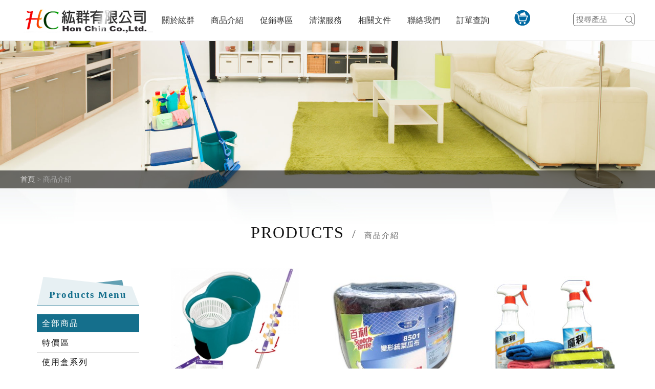

--- FILE ---
content_type: text/html
request_url: http://www.8985-0922.com/products/index.php?page=1&group=&keyword=
body_size: 4891
content:
<!DOCTYPE html>
<html lang="zh_tw">
<head>
<!-- Google tag (gtag.js) -->
<script async src="https://www.googletagmanager.com/gtag/js?id=G-SY5476DZRV"></script>
<script>
  window.dataLayer = window.dataLayer || [];
  function gtag(){dataLayer.push(arguments);}
  gtag('js', new Date());

  gtag('config', 'G-SY5476DZRV');
</script><!--[if lt IE 9]><script src="../js/html5.js"></script><![endif]-->
<meta charset="UTF-8" />
<meta http-equiv="content-language" content="zh-TW" />
<meta http-equiv="X-UA-Compatible" content="IE=edge" />

<title>紘群有限公司-清潔用品批發,台北清潔用品批發,台北清潔用品</title>
<meta name="keywords" content="清潔用品,清潔用品批發,清潔用品經銷商,台北清潔用品,新北市清潔用品,不鏽鋼用品,不鏽鋼用品批發,不鏽鋼用品經銷商,不鏽鋼清潔保養蠟,台北不鏽鋼用品,新北市不鏽鋼用品,衛生紙,擦手紙,擦拭布,垃圾桶,餐墊紙,濕紙巾,大捲衛生紙,抽取式衛生紙,紙杯,紙杯墊,馬桶座墊紙,廚房紙巾,盒裝面紙,無塵紙抹布,紙咖啡杯,咖啡紙杯,免洗餐盒,餐巾紙,筷套,塑膠袋,垃圾袋,地墊,廚房清潔劑,浴廁清潔劑,清潔手推車,自動手指消毒機,大捲衛生紙袈,擦手紙使用盒,洗手乳使用盒,馬桶座墊使用盒,衛生紙使用盒,不鏽鋼垃圾桶,塑鋼手推車,打卡鐘,不鏽鋼資源回收桶,自動烘手機,手推工作車,不鏽鋼傘架,不鏽鋼告示牌,欄柱,伸縮帶欄柱,不鏽鋼置物架,自動手指消毒器,單抽式衛生紙使用盒,摺疊擦手紙使用盒,大捲筒衛生紙使用盒,自動烘手機,不鏽鋼紙巾桶,不鏽鋼搖擺垃圾桶,不鏽鋼腳踏垃圾桶,拖把擰乾桶,填充式洗手乳使用盒,不鏽鋼亮光保養劑,芳香除臭劑,測油脂老化試紙,煎板專用清潔劑,玻璃亮光劑,傢俱保養蠟,餐盤回收環保箱,小抽使用盒,不鏽鋼傘套架,不鏽鋼煙灰缸垃圾桶,不鏽鋼分類垃圾桶,方型煙灰缸垃圾桶,不鏽鋼煙灰桶,茶包,貼牌,一點絕凝膠,文具用品" />
<meta name="description" content="紘群有限公司位於新北市三重區,服務項目包含辦公室定期清潔及經銷各大知名品牌衛生紙、擦手紙等等清潔用品、五金用品、免洗餐具,批發與零售。桃園、台北、新北、基隆皆可配送,歡迎洽詢！清潔用品,清潔用品批發,清潔用品經銷商,台北清潔用品,新北市清潔用品,不鏽鋼用品,不鏽鋼用品批發,不鏽鋼用品經銷商,不鏽鋼清潔保養蠟,台北不鏽鋼用品,新北市不鏽鋼用品,衛生紙,擦手紙,擦拭布,垃圾桶,餐墊紙,濕紙巾,大捲衛生紙,抽取式衛生紙,紙杯,紙杯墊,馬桶座墊紙,廚房紙巾,盒裝面紙,無塵紙抹布,紙咖啡杯,咖啡紙杯,免洗餐盒,餐巾紙,筷套,塑膠袋,垃圾袋,地墊,廚房清潔劑,浴廁清潔劑,清潔手推車,自動手指消毒機,大捲衛生紙袈,擦手紙使用盒,洗手乳使用盒,馬桶座墊使用盒,衛生紙使用盒,不鏽鋼垃圾桶,塑鋼手推車,打卡鐘,不鏽鋼資源回收桶,自動烘手機,手推工作車,不鏽鋼傘架,不鏽鋼告示牌,欄柱,伸縮帶欄柱,不鏽鋼置物架,自動手指消毒器,單抽式衛生紙使用盒,摺疊擦手紙使用盒,大捲筒衛生紙使用盒,自動烘手機,不鏽鋼紙巾桶,不鏽鋼搖擺垃圾桶,不鏽鋼腳踏垃圾桶,拖把擰乾桶,填充式洗手乳使用盒,不鏽鋼亮光保養劑,芳香除臭劑,測油脂老化試紙,煎板專用清潔劑,玻璃亮光劑,傢俱保養蠟,餐盤回收環保箱,小抽使用盒,不鏽鋼傘套架,不鏽鋼煙灰缸垃圾桶,不鏽鋼分類垃圾桶,方型煙灰缸垃圾桶,不鏽鋼煙灰桶,茶包,貼牌,一點絕凝膠,文具用品" />
<meta name="author" content="網頁設計 = 揚京快客雲端多媒體行銷" /> 

<link rel="shortcut icon" href="../favicon.ico">
<meta name="viewport" content="width=device-width, initial-scale=1.0"><!-- Meta For iPad, iPhone device -->
<meta property="og:type" content="website" />
<meta property="og:site_name" content="" />
<meta property="og:url" content="網址" />

<link rel="stylesheet" href="../css/normalize.css" />
<script src="../js/jquery-1.11.3.min.js"></script>
<script src="../js/jquery.easing.1.3.js"></script>
<!--------<script src="../js/modernizr.js" type="text/javascript"></script>
------------------------------->
<link rel="stylesheet" href="../css/menu.css" type="text/css" />
<link rel="stylesheet" href="../css/style.css" type="text/css" />
<style>

</style>
</head>

<body ontouchstart="">
<div class="container">
<div class="menu">
    <div class="center">
        <div class="menu-trigger">
            <span></span>
            <span></span>
            <span></span>
        </div><!--menu-trigger--> 
        <a href="http://www.8985-0922.com/index.php" class="logo"></a>
        <nav class="nav">
        <form action="http://www.8985-0922.com/products/index.php" method="get">
            <div class="search_box"><input type="text" class="search" name="keyword" placeholder="搜尋產品" value="">
            <input type="submit" class="search_icon"  style="background:url(http://www.8985-0922.com/images/search.png) center center no-repeat;" value="">
            </div>
        </form>
            <ul class="clearfix">
                <li><a href="http://www.8985-0922.com/about/index.php">關於紘群</a></li>
                <li><a href="http://www.8985-0922.com/products/index.php">商品介紹</a></li>
                <li><a href="http://www.8985-0922.com/products/index.php?group=salse">促銷專區</a></li>
                <li><a href="http://www.8985-0922.com/service/index.php">清潔服務</a></li>
                <li><a href="http://www.8985-0922.com/file/index.php">相關文件</a></li>
                <li><a href="http://www.8985-0922.com/contact/index.php">聯絡我們</a></li>
                <li><a href="http://www.8985-0922.com/check/index.php">訂單查詢</a></li>
                <li><a href="http://www.8985-0922.com/products/cart.php"><img src="http://www.8985-0922.com/images/cart.png"></a><!--<a href="#"><img src="http://www.8985-0922.com/images/line.png">--></a>
            </ul>
        </nav>
    </div><!--center-->
</div><!--menu-->
	<div class="page_main">
    	<img src="../images/page_main.jpg" width="100%" />
	</div><!--page_main-->
    <div class="path">
    	<span class="center">
        	<a href="index.php">首頁</a> > 商品介紹
        </span>
	</div><!--path-->
    
    
    <div class="wrapper">
    	<div class="center">
            <div class="main_content">
                <h1 class="page_title">PRODUCTS <span class="side">/</span><span class="tc">商品介紹</span></h1>
            </div><!--main_content-->
        
            <div class="products_page clearfix">
            
				<aside class="aside_l">
    <h3 class="aside_title">Products Menu</h3>
    <h3 class="aside_title_m">
        <div class="hamburger" id="hamburger-3">
            <span class="line"></span>
            <span class="line"></span>
            <span class="line"></span>
        </div>
        商品分類
    </h3>
    <ul class="products_menu">
        <li class='active'><a href="index.php">全部商品</a></li>
        <li ><a href="index.php?group=salse">特價區</a></li>
                	<li ><a href="index.php?group=2">使用盒系列</a></li>
                	<li ><a href="index.php?group=3">衛生紙品</a></li>
                	<li ><a href="index.php?group=18">擦手紙</a></li>
                	<li ><a href="index.php?group=16">3M™產品</a></li>
                	<li ><a href="index.php?group=17">酒精消毒系列</a></li>
                	<li ><a href="index.php?group=4">清潔芳香</a></li>
                	<li ><a href="index.php?group=5">飲品系列</a></li>
                	<li ><a href="index.php?group=6">免洗餐具</a></li>
                	<li ><a href="index.php?group=7">文具用品</a></li>
                	<li ><a href="index.php?group=8">五金用品</a></li>
                	<li ><a href="index.php?group=9">殺蟲劑類</a></li>
                	<li ><a href="index.php?group=10">不鏽鋼產品</a></li>
                	<li ><a href="index.php?group=11">指示牌</a></li>
                	<li ><a href="index.php?group=12">垃圾袋、塑膠袋</a></li>
                	<li ><a href="index.php?group=13">地墊</a></li>
                	<li ><a href="index.php?group=14">---------------------</a></li>
                	<li ><a href="index.php?group=24">WYPALL*一次性擦拭系列</a></li>
                	<li ><a href="index.php?group=25">WYPALL*重複擦拭系列</a></li>
                	<li ><a href="index.php?group=26">特殊擦拭系列</a></li>
            </ul>
</aside>                
                <div class="aside_r">
                	<ul class="products_list clearfix">
                                        	<li>
							<div class="product_album">
                            	<a href="product_in.php?id=141">
                            		<div class="img_box">
                                		<img src="../upload/product/141/A148228380928.jpg" width="250" alt="新型手動式旋轉拖把組" />
                                	</div><!--img_box-->
								</a>
                                <h4 class="item_name">新型手動式旋轉拖把組</h4>
                                <h5 class="item_price">NT$<span>990</span></h5>                                <a href="product_in.php?id=141" class="item_btn">more</a>
                                <a href="pro_edit.php?tpl==QGZh9lbvl2czV2c662&car_id=141&page=1&ck=1&price=990&" class="item_btn add_cart">放入購物車</a>
                            </div><!--product_album-->    
                        </li>
                                            	<li>
							<div class="product_album">
                            	<a href="product_in.php?id=350">
                            		<div class="img_box">
                                		<img src="../upload/product/350/A155375098731.jpg" width="250" alt="3M™百利 不銹鋼專用菜瓜布" />
                                	</div><!--img_box-->
								</a>
                                <h4 class="item_name">3M™百利 不銹鋼專用菜瓜布</h4>
                                <h5 class="item_price">NT$<span>550</span></h5>                                <a href="product_in.php?id=350" class="item_btn">more</a>
                                <a href="pro_edit.php?tpl==QGZh9lbvl2czV2c228&car_id=350&page=1&ck=1&price=550&" class="item_btn add_cart">放入購物車</a>
                            </div><!--product_album-->    
                        </li>
                                            	<li>
							<div class="product_album">
                            	<a href="product_in.php?id=138">
                            		<div class="img_box">
                                		<img src="../upload/product/138/A148228376005.jpg" width="250" alt="3M去漬劑+魔布+不銹鋼海綿菜瓜" />
                                	</div><!--img_box-->
								</a>
                                <h4 class="item_name">3M去漬劑+魔布+不銹鋼海綿菜瓜</h4>
                                <h5 class="item_price">NT$<span>500</span></h5>                                <a href="product_in.php?id=138" class="item_btn">more</a>
                                <a href="pro_edit.php?tpl==QGZh9lbvl2czV2c381&car_id=138&page=1&ck=1&price=500&" class="item_btn add_cart">放入購物車</a>
                            </div><!--product_album-->    
                        </li>
                                            	<li>
							<div class="product_album">
                            	<a href="product_in.php?id=343">
                            		<div class="img_box">
                                		<img src="../upload/product/343/A152584508705.jpg" width="250" alt="WYPALL*X50大捲強化擦拭布" />
                                	</div><!--img_box-->
								</a>
                                <h4 class="item_name">WYPALL*X50大捲強化擦拭布</h4>
                                <h5 class="item_price">NT$<span>1250</span></h5>                                <a href="product_in.php?id=343" class="item_btn">more</a>
                                <a href="pro_edit.php?tpl==QGZh9lbvl2czV2c158&car_id=343&page=1&ck=1&price=1250&" class="item_btn add_cart">放入購物車</a>
                            </div><!--product_album-->    
                        </li>
                                            	<li>
							<div class="product_album">
                            	<a href="product_in.php?id=353">
                            		<div class="img_box">
                                		<img src="../upload/product/353/A159237349898.jpg" width="250" alt="LIVI優活®抽取衛生紙" />
                                	</div><!--img_box-->
								</a>
                                <h4 class="item_name">LIVI優活®抽取衛生紙</h4>
                                <h5 class="item_price">NT$<span>780</span></h5>                                <a href="product_in.php?id=353" class="item_btn">more</a>
                                <a href="pro_edit.php?tpl==QGZh9lbvl2czV2c990&car_id=353&page=1&ck=1&price=780&" class="item_btn add_cart">放入購物車</a>
                            </div><!--product_album-->    
                        </li>
                                            	<li>
							<div class="product_album">
                            	<a href="product_in.php?id=333">
                            		<div class="img_box">
                                		<img src="../upload/product/333/A152584228071.jpg" width="250" alt="WYPALL*L10超長全功能擦拭紙" />
                                	</div><!--img_box-->
								</a>
                                <h4 class="item_name">WYPALL*L10超長全功能擦拭紙</h4>
                                <h5 class="item_price">NT$<span>2200</span></h5>                                <a href="product_in.php?id=333" class="item_btn">more</a>
                                <a href="pro_edit.php?tpl==QGZh9lbvl2czV2c971&car_id=333&page=1&ck=1&price=2200&" class="item_btn add_cart">放入購物車</a>
                            </div><!--product_album-->    
                        </li>
                                            	<li>
							<div class="product_album">
                            	<a href="product_in.php?id=349">
                            		<div class="img_box">
                                		<img src="../upload/product/349/A153835901855.jpg" width="250" alt="好神拖 L740升級版商用拖把組" />
                                	</div><!--img_box-->
								</a>
                                <h4 class="item_name">好神拖 L740升級版商用拖把組</h4>
                                <h5 class="item_price">NT$<span>1980</span></h5>                                <a href="product_in.php?id=349" class="item_btn">more</a>
                                <a href="pro_edit.php?tpl==QGZh9lbvl2czV2c307&car_id=349&page=1&ck=1&price=1980&" class="item_btn add_cart">放入購物車</a>
                            </div><!--product_album-->    
                        </li>
                                            	<li>
							<div class="product_album">
                            	<a href="product_in.php?id=48">
                            		<div class="img_box">
                                		<img src="../upload/product/48/A148222274815.jpg" width="250" alt="公版紙包雙生筷" />
                                	</div><!--img_box-->
								</a>
                                <h4 class="item_name">公版紙包雙生筷</h4>
                                <h5 class="item_price">NT$<span>1300</span></h5>                                <a href="product_in.php?id=48" class="item_btn">more</a>
                                <a href="pro_edit.php?tpl==QGZh9lbvl2czV2c139&car_id=48&page=1&ck=1&price=1300&" class="item_btn add_cart">放入購物車</a>
                            </div><!--product_album-->    
                        </li>
                                            	<li>
							<div class="product_album">
                            	<a href="product_in.php?id=244">
                            		<div class="img_box">
                                		<img src="../upload/product/244/A148239682918.jpg" width="250" alt="摺疊式擦手紙使用盒" />
                                	</div><!--img_box-->
								</a>
                                <h4 class="item_name">摺疊式擦手紙使用盒</h4>
                                <h5 class="item_price">NT$<span>400</span></h5>                                <a href="product_in.php?id=244" class="item_btn">more</a>
                                <a href="pro_edit.php?tpl==QGZh9lbvl2czV2c305&car_id=244&page=1&ck=1&price=400&" class="item_btn add_cart">放入購物車</a>
                            </div><!--product_album-->    
                        </li>
                                            </ul>
                    <ul class="num clearfix">
                       <li class='active'><a href='/products/index.php?page=1&group=&keyword=' >1 </a></li><li><a href='/products/index.php?page=2&group=&keyword='  >2</a></li><li><a href='/products/index.php?page=3&group=&keyword='  >3</a></li><li><a href='/products/index.php?page=4&group=&keyword='  >4</a></li><li><a href='/products/index.php?page=5&group=&keyword='  >5</a></li><li><a href='/products/index.php?page=6&group=&keyword='  >6</a></li><li><a href='/products/index.php?page=7&group=&keyword='  >7</a></li><li><a href='/products/index.php?page=8&group=&keyword='  >8</a></li><li><a href='/products/index.php?page=9&group=&keyword='  >9</a></li><li><a href='/products/index.php?page=10&group=&keyword='  >10</a></li>					</ul>
                </div><!--aside_r-->
            </div><!--products_page-->
            

        </div><!--center-->
    </div><!--wrapper-->



<a href="#" class="to_top">TOP</a>
<div class="footer">
	<ul>
        <li>&nbsp;</li>
        <li>統編 : 16391735│紘群有限公司</li>
    	<li>TEL : 02-89850922</li>
        <li>E-mail:<a href="/cdn-cgi/l/email-protection" class="__cf_email__" data-cfemail="513969666260113c2265677f39383f34257f3f3425">[email&#160;protected]</a></li>
		<li>地址 : 新北市三重區中正北路193巷35弄39號</li>
    </ul>
    <p>© Hon Chin Co.,Ltd. All Rights Reserved.  Designed by<a href="http://www.ykqk.com.tw/" target="_blank"> YKQK</a></p>
    <div class="keywords"><a href="www.8985-0922.com">清潔用品</a>,<a href="www.8985-0922.com">清潔用品批發</a>,<a href="www.8985-0922.com">清潔用品經銷商</a>,<a href="www.8985-0922.com">台北清潔用品</a>,<a href="www.8985-0922.com">新北市清潔用品</a>,<a href="www.8985-0922.com">不鏽鋼用品</a>,<a href="www.8985-0922.com">不鏽鋼用品批發</a>,<a href="www.8985-0922.com">不鏽鋼用品經銷商</a>,<a href="www.8985-0922.com">不鏽鋼清潔保養蠟</a>,<a href="www.8985-0922.com">台北不鏽鋼用品</a>,<a href="www.8985-0922.com">新北市不鏽鋼用品</a>,<a href="www.8985-0922.com">衛生紙</a>,<a href="www.8985-0922.com">擦手紙</a>,<a href="www.8985-0922.com">擦拭布</a>,<a href="www.8985-0922.com">垃圾桶</a>,<a href="www.8985-0922.com">餐墊紙</a>,<a href="www.8985-0922.com">濕紙巾</a>,<a href="www.8985-0922.com">大捲衛生紙</a>,<a href="www.8985-0922.com">抽取式衛生紙</a>,<a href="www.8985-0922.com">紙杯</a>,<a href="www.8985-0922.com">紙杯墊</a>,<a href="www.8985-0922.com">馬桶座墊紙</a>,<a href="www.8985-0922.com">廚房紙巾</a>,<a href="www.8985-0922.com">盒裝面紙</a>,<a href="www.8985-0922.com">無塵紙抹布</a>,<a href="www.8985-0922.com">紙咖啡杯</a>,<a href="www.8985-0922.com">咖啡紙杯</a>,<a href="www.8985-0922.com">免洗餐盒</a>,<a href="www.8985-0922.com">餐巾紙</a>,<a href="www.8985-0922.com">筷套</a>,<a href="www.8985-0922.com">塑膠袋</a>,<a href="www.8985-0922.com">垃圾袋</a>,<a href="www.8985-0922.com">地墊</a>,<a href="www.8985-0922.com">廚房清潔劑</a>,<a href="www.8985-0922.com">浴廁清潔劑</a>,<a href="www.8985-0922.com">清潔手推車</a>,<a href="www.8985-0922.com">自動手指消毒機</a>,<a href="www.8985-0922.com">大捲衛生紙袈</a>,<a href="www.8985-0922.com">擦手紙使用盒</a>,<a href="www.8985-0922.com">洗手乳使用盒</a>,<a href="www.8985-0922.com">馬桶座墊使用盒</a>,<a href="www.8985-0922.com">衛生紙使用盒</a>,<a href="www.8985-0922.com">不鏽鋼垃圾桶</a>,<a href="www.8985-0922.com">塑鋼手推車</a>,<a href="www.8985-0922.com">打卡鐘</a>,<a href="www.8985-0922.com">不鏽鋼資源回收桶</a>,<a href="www.8985-0922.com">自動烘手機</a>,<a href="www.8985-0922.com">手推工作車</a>,<a href="www.8985-0922.com">不鏽鋼傘架</a>,<a href="www.8985-0922.com">不鏽鋼告示牌</a>,<a href="www.8985-0922.com">欄柱</a>,<a href="www.8985-0922.com">伸縮帶欄柱</a>,<a href="www.8985-0922.com">不鏽鋼置物架</a>,<a href="www.8985-0922.com">自動手指消毒器</a>,<a href="www.8985-0922.com">單抽式衛生紙使用盒</a>,<a href="www.8985-0922.com">摺疊擦手紙使用盒</a>,<a href="www.8985-0922.com">大捲筒衛生紙使用盒</a>,<a href="www.8985-0922.com">自動烘手機</a>,<a href="www.8985-0922.com">不鏽鋼紙巾桶</a>,<a href="www.8985-0922.com">不鏽鋼搖擺垃圾桶</a>,<a href="www.8985-0922.com">不鏽鋼腳踏垃圾桶</a>,<a href="www.8985-0922.com">拖把擰乾桶</a>,<a href="www.8985-0922.com">填充式洗手乳使用盒</a>,<a href="www.8985-0922.com">不鏽鋼亮光保養劑</a>,<a href="www.8985-0922.com">芳香除臭劑</a>,<a href="www.8985-0922.com">測油脂老化試紙</a>,<a href="www.8985-0922.com">煎板專用清潔劑</a>,<a href="www.8985-0922.com">玻璃亮光劑</a>,<a href="www.8985-0922.com">傢俱保養蠟</a>,<a href="www.8985-0922.com">餐盤回收環保箱</a>,<a href="www.8985-0922.com">小抽使用盒</a>,<a href="www.8985-0922.com">不鏽鋼傘套架</a>,<a href="www.8985-0922.com">不鏽鋼煙灰缸垃圾桶</a>,<a href="www.8985-0922.com">不鏽鋼分類垃圾桶</a>,<a href="www.8985-0922.com">方型煙灰缸垃圾桶</a>,<a href="www.8985-0922.com">不鏽鋼煙灰桶</a>,<a href="www.8985-0922.com">茶包</a>,<a href="www.8985-0922.com">貼牌</a>,<a href="www.8985-0922.com">一點絕凝膠</a>,<a href="www.8985-0922.com">文具用品</a></div><!--keywords-->
</div><!--footer-->

</div><!--container-->

<script data-cfasync="false" src="/cdn-cgi/scripts/5c5dd728/cloudflare-static/email-decode.min.js"></script><script src="../js/main.js" type="text/javascript" ></script>
<script defer src="https://static.cloudflareinsights.com/beacon.min.js/vcd15cbe7772f49c399c6a5babf22c1241717689176015" integrity="sha512-ZpsOmlRQV6y907TI0dKBHq9Md29nnaEIPlkf84rnaERnq6zvWvPUqr2ft8M1aS28oN72PdrCzSjY4U6VaAw1EQ==" data-cf-beacon='{"version":"2024.11.0","token":"f67268d7b53948cd9c8021fe54edb40a","r":1,"server_timing":{"name":{"cfCacheStatus":true,"cfEdge":true,"cfExtPri":true,"cfL4":true,"cfOrigin":true,"cfSpeedBrain":true},"location_startswith":null}}' crossorigin="anonymous"></script>
</body>
</html>

--- FILE ---
content_type: text/css
request_url: http://www.8985-0922.com/css/menu.css
body_size: 1184
content:
@charset "utf-8";

.menu{width:100%;height:80px;border-bottom:#eee solid 1px;}
.menu-trigger{display:none;}
.menu .logo{float:left;display:block;width:260px;height:50px;margin:15px 0;background:url(../images/logo.jpg) center center no-repeat;}
.menu .nav {display:block; vertical-align:top;}
.menu .nav ul{display:block;}
.menu .nav ul li{display:block;float:left;padding:20px 0px;width:8%;position:relative;text-align:center;height:80px;}
.menu .nav ul li:before{}
.menu .nav ul li:hover{border-bottom: 3px solid #0069A2;transition: ease-out .25s;}
.menu .nav ul li:hover:before{position:absolute;content:"";display:block;left:0;bottom:1px;width:100%;height:2px;background:#0094e3;}
.menu .nav ul li:last-child:hover{border-bottom: 0px solid #fff;}
.menu .nav ul li:last-child:hover:before{background:#fff;}
.menu .nav ul li a{display:block;line-height:40px;font-size:16px;color:#333;}
.menu .nav ul li:last-child a{display:inline-block;width:49%;}
.menu .nav .search_box{float:right;margin:25px 0;font-size:15px;}
.menu .nav .search_box input.search{width:120px;height:26px;padding:5px;border-radius:5px;border:1px solid #666;}
.menu .nav .search_box .search_icon{margin-left:-20px;display:inline-block;vertical-align: middle;float: right;margin-top: -25px;border:none;width: 20px;height: 25px;}

.footer{background:url(../images/footer_bg.jpg);width:100%;clear:both;text-align:center;font-size:15px;background-size: cover;}
.footer ul{display:block;padding:20px;}
.footer ul li:first-child{height:80px;background:url(../images/logo_pic.png) center center no-repeat;}
.footer a{color:#fff;} .footer a:hover{text-decoration:underline;}
.footer p{background:#156F8C;color:#fff;font-size:13px;line-height:45px;}
.keywords{width:100%;display:block;height:5px;overflow:hidden;color:#072457;text-indent: 100%;white-space: nowrap;-webkit-text-size-adjust:none;background:#156F8C;}
.to_top {
    width: 50px;
    height: 50px;
    line-height: 50px;
    text-align: center;
    color: #262626;
    font-weight: bolder;
    text-decoration: none;
    position: fixed;
    bottom: 75px;
    right: 40px;
    display: none;
    background: #eaf2f4;
    z-index: 100;
    border-radius: 100%;
}

@media screen and (max-width:1120px) {
.menu{height:auto;background:#fff;}
.menu .logo{width:257px;float:none;text-align:center;padding:15px 0;height:40px;background-size:contain;margin:15px auto;}
.menu .nav ul li{width:12%;padding:10px 0;height:60px;}
.menu .nav .search_box{float:none;position:absolute;top:20px;right:2%;margin:0;}

@media screen and (max-width:768px) {
.menu .nav{display:none;}
.menu-trigger {display:block;float:right;position:relative;margin: 12px 20px;cursor:pointer;height:24px;width:36px;z-index:9999;}
.menu-trigger span {display:block;background:#0069a2;height:3px; width:34px;position:absolute;transition:all 0.5s ease;}
.menu-trigger span:nth-child(1){top:2px;}
.menu-trigger span:nth-child(2){top:12px;}
.menu-trigger span:nth-child(3){top:22px;}
.transparent {opacity:0;}
.rotate-top{transform:rotatez(45deg);-webkit-transform-origin:0%;left:2px;}
.rotate-bottom{transform:rotatez(-45deg);-webkit-transform-origin: 15%;}

.menu .nav ul li{width:100%;}
.menu .nav .search_box{position:relative;width: 200px;margin:30px auto;right: 0%;}
.menu .nav .search_box input.search{width:200px;}
.menu .nav .search_box .search_icon{position:absolute;margin-left:0;right:5px;}

.footer{font-size:13px;}
.footer ul{padding:10px;}
}
}

--- FILE ---
content_type: text/css
request_url: http://www.8985-0922.com/css/style.css
body_size: 5802
content:
@charset "utf-8";

*{list-style:none;font-family:"微軟正黑體";line-height:28px;box-sizing:border-box;}
a {
  -webkit-transition: ease .3s;
  -moz-transition: ease .3s;
  -ms-transition: ease .3s;
  -o-transition: ease .3s;
  transition: ease .3s;
}
.center{width:1200px;margin:0 auto;}
.red_mark{color:#B20000;}
.big_text{font-size:20px;}
.left{float:left;}
.right{float:right;}
.float_img{margin:0 20px;}
.float_img img{width:100%;}
.css-table .tr.mobile_only{display:none;}

/*************************************/
/*               共同                 */
/*************************************/
.page_main{line-height:0;}
.path{color:#aaa;font-size:14px;background:rgba(17,17,17,0.6);position:relative;margin-top:-35px;}
.path a{color:#DDD;}
span.center{width:1200px;display:block;line-height:35px;height:35px;}
.wrapper{background:url(../images/main_bg.jpg) top center no-repeat;width:100%;background-size: cover;padding:4.5em 0;letter-spacing:2px;}
.page_title{font-size:32px;color:#111;font-weight:normal;text-align:center;margin:0;}
.page_title .side{font-size:25px;color:#666;padding:20px 5px 0 5px;}
.page_title .tc{font-size:15px;color:#666;padding:20px 10px 0 10px;}
.img_box{width:100%;}
.img_box img{width:100%;}

/*************************************/
/*                首頁                */
/*************************************/
.main_services{position:relative;width:1200px;margin:0 auto;}
.service_single.cleaning:after{position:absolute;content:"";display:block;top:0;width:1px;border-right:1px dotted #ccc;height:230px;margin-top: 30px;}
.service_single{width:50%;height:295px;display:block;float:left;font-size:27px;font-weight:bold;color:#333;position:relative;z-index:9;}
.service_single.products{background:url(../images/main_service1.jpg) top center no-repeat;background-size:cover;}
.service_single.cleaning{background:url(../images/main_service2.jpg) top center no-repeat;background-size:cover;}
.link_box{padding:25px;
background: -moz-linear-gradient(top,  rgba(255,255,255,1) 0%, rgba(255,255,255,0) 100%); /* FF3.6-15 */
background: -webkit-linear-gradient(top,  rgba(255,255,255,1) 0%,rgba(255,255,255,0) 100%); /* Chrome10-25,Safari5.1-6 */
background: linear-gradient(to bottom,  rgba(255,255,255,1) 0%,rgba(255,255,255,0) 100%); /* W3C, IE10+, FF16+, Chrome26+, Opera12+, Safari7+ */
filter: progid:DXImageTransform.Microsoft.gradient( startColorstr='#ffffff', endColorstr='#1affffff',GradientType=0 ); /* IE6-9 */
}
.go_link{width:82px;height:82px;border-radius:100%;color:#fff;line-height:82px;display:inline-block;background: #0073B7;text-align:center;}
.text_link{color:#333;line-height:82px;padding:0 20px;}
.aside_l{width:22%;float:left;}
.aside_r{width:78%;float:left;}

/*************************************/
/*               側選單               */
/*************************************/
h3.aside_title_m{display:none;}
h3.aside_title{color:#156F8C;font-size:19px;width:200px;height:59px;background:url(../images/menu_title_bg.png) center bottom no-repeat;border-bottom:1px solid #156F8C;padding-top: 23px;text-align: center;margin:15px auto;}
ul.products_menu{display:block;width:200px;margin:0 auto;}
ul.products_menu li{border-bottom:1px solid #DDD;}
ul.products_menu li a{line-height:35px;display:block;width:100%;color:#111;background:#fff;padding-left:10px;border-bottom:1px solid #fff;border-top:1px solid #fff;}
ul.products_menu li.active a, ul.products_menu li:hover a{background:#156F8C;color:#fff;}

/*************************************/
/*               about               */
/*************************************/
.maxbox{max-width:213px;}
.about_area_bg{background:url(../images/bg_common.png) top center no-repeat;padding:50px 0 0;margin:50px auto 0;}
.about_company{margin:50px auto ;max-width:800px;width:100%;}
.about_company p{font-size:16px;color:#111;padding:20px;}
.double_line{text-align:center;background:url(../images/under_double_line.jpg) left bottom repeat-x;font-size:30px;width:200px;margin:auto;padding:10px 0;}
.cooperater{margin:auto;max-width:900px;width:100%;padding-top:50px;}
.operater_link1,.operater_link2,.operater_link3{width:30%;float:left;display:block;background-size:contain;height:125px;margin:30px 1.5%;background-position:center top;background-repeat:no-repeat;}
.operater_link1{background-image:url(../images/operater1.jpg);}
.operater_link2{background-image:url(../images/operater2.jpg);}
.operater_link3{background-image:url(../images/operater3.jpg);}

/*************************************/
/*        cleaning service           */
/*************************************/
.sercvice{margin:50px auto;width:100%;max-width:1000px;}
.cleaning_items{margin:30px auto;display:block;}
.cleaning_items li{width:33%;display:block;float:left;text-align:center;margin:5px 0;}
.cleaning_items li div{max-width:320px;width:100%;margin:auto;position:relative;line-height:0;}
.cleaning_items li h6{width:100%;text-align:center;background:rgba(0,0,0,0.6);color:#fff;font-size:26px;font-weight:normal;position:absolute;bottom:0;padding:5px;}
.edit_service{width:100%;max-width:650px;padding:50px 0;margin:50px auto 0;}
.edit_service div{width:400px;margin:auto;text-align:left;background:url(../images/bg_common.png) center top no-repeat;background-size:contain;padding:20px 0;}
.edit_service div ul li{padding:15px 8px;font-size:18px;}

/*************************************/
/*              products             */
/*************************************/
.products_page{margin:50px auto;width:100%;}
.products_list{width:100%;display:block;}
.products_list li{display:block;width:33.3%;float:left;margin-bottom: 30px;}
.product_album{width:250px;margin:0 auto;text-align:center;}
.product_album .img_box{height:250px;overflow:hidden;}
.item_name{font-size:18px;color:#111;font-weight:normal;overflow:hidden;height:80px;}
.item_price{font-size:15px;color:#D83300;font-weight:bold;}
.item_price span{font-size:25px;padding-left:5px;vertical-align:sub;}
.item_btn{background:#eee;border:1px solid #ccc;font-size:16px;font-weight:bold;color:#666;margin-top:7px;margin-bottom:7px;display:inline-block;width:110px;}
.item_btn.add_cart{background:#FF0000;color:#fff;margin-left:15px;}
.item_btn:hover{opacity:0.8;}

.product_area{margin:50px 0;width:100%;}
.product_slider{width:100%;}
.half50{width:50%;float:left;}
.fotorama{max-width:400px;margin: auto;}
.product_description li{margin:15px 5px;padding:5px;}
.product_name_title{width:25%;font-size:15px;display:inline-block;color:#111;}
.product_description li span{display:inline-block;width:74%;vertical-align:top;}
.product_description li:first-child{font-size:22px;color:#D80000;border-width:1px 0;border-style:solid;border-color:#EEE;padding:10px 5px;}
.product_description li:nth-child(2){font-size:20px;}
.product_description li:nth-child(3){color:#D80000;}
.product_description li:last-child{margin:30px 0;}
.product_description li h1{display:inline;vertical-align: sub;}
.product_description .btn{width:125px;background:#fff;color:#0069A2;border:1px solid #0069A2;border-radius:20px;height:35px;line-height:33px;display:inline-block;text-align:center;}
.product_description .btn.add_cart{background:#0069A2 url(../images/icon_cart.png) 10px center no-repeat;color:#fff;padding-left:40px;width:165px;margin-right:30px;}
.product_description .btn:hover{opacity:0.8;}
.product_edit{width:100%;max-width:700px;margin:50px auto;}
.product_edit h6{font-size:15px;font-weight:normal;color:#111;margin:30px 0;}
.product_edit img{max-width:700px;width:100%;}

/*************************************/
/*                 文件               */
/*************************************/
.files_page{margin:50px 0;width:100%;}
.files_area li{width:33.3%;display:block;float:left;margin:0 0 80px 0;}
.tile {display: block;max-width:300px;max-height:420px;width:94%;height:auto;margin:0 auto;text-align: center;opacity: .99;overflow: hidden;position: relative;box-shadow: 0 0 20px 0 rgba(0, 0, 0, 0.05);border:1px solid #aaa;
}
.tile:before {
  content: '';
  background: url(../images/file_open.png) center 20% no-repeat, -webkit-linear-gradient(top, transparent 0%, rgba(0, 0, 0, 0.7) 100%);
  background: url(../images/file_open.png) center 20% no-repeat, linear-gradient(to bottom, transparent 0%, rgba(0, 0, 0, 0.7) 100%) ;
  width: 100%;
  height: 90%;
  opacity: 0;
  position: absolute;
  top: 100%;
  left: 0;
  z-index: 2;
  -webkit-transition-property: top, opacity;
  transition-property: top, opacity;
  -webkit-transition-duration: 0.3s;
          transition-duration: 0.3s;
}
.tile img {display: block;width: 100%;backface-visibility: hidden;-webkit-backface-visibility: hidden;}
.tile .details {font-size: 26px;font-weight:bold;padding: 20px;color: #fff;position: absolute;bottom: 0;left: 0;z-index: 3;width:100%;height:50%;}
.tile .details span {
  display: block;
  opacity: 0;
  position: relative;
  top: 100px;
  -webkit-transition-property: top, opacity;
  transition-property: top, opacity;
  -webkit-transition-duration: 0.3s;
          transition-duration: 0.3s;
  -webkit-transition-delay: 0s;
          transition-delay: 0s;
}
.tile:focus:before,
.tile:focus span,
.tile:hover:before,
.tile:hover span {
  opacity: 1;
}
.tile:focus:before, .tile:hover:before {top: 10%;}
.tile:focus span, .tile:hover span {top: 0;}
.tile:focus .title, .tile:hover .title {
  -webkit-transition-delay: 0.15s;
          transition-delay: 0.15s;
}
.tile:focus .info, .tile:hover .info {
  -webkit-transition-delay: 0.25s;
          transition-delay: 0.25s;
}

/*************************************/
/*              聯絡我們              */
/*************************************/
.contact_page{margin:50px 0;width:100%;}
.contact_lists{width:27.3%;float:left;display:block;margin:0 2%;position:relative;}
.account_list{width:29.3%;float:left;display:block;margin:0 2%;}
.contact{width:35.3%;float:left;display:block;}

.contact_lists li{padding-left:30px;margin:15px 0;font-size:18px;}
.contact_lists li:first-child{font-size:20px;background:url(../images/icon_contact.png) left center no-repeat;margin:20px 0;}
.contact_lists li:nth-child(2){background:url(../images/icon_contact3.png) left center no-repeat;}
.contact_lists li:nth-child(3){background:url(../images/icon_contact4.png) left center no-repeat;}
.contact_lists li:nth-child(4){background:url(../images/icon_contact5.png) left center no-repeat;}
.account_list li, .contact li{margin:0px 0;font-size:16px;}
.account_list li:first-child{font-size:20px;background:url(../images/icon_contact2.png) left center no-repeat;padding-left:30px;margin:20px 0;}
.contact li:first-child{margin:20px 0;}
.contact_lists:after{display:block;content:'';position:absolute;top:15%;bottom:15%;height:70%;width:1px;background:#A4DFFF;right:10%;}

.contact_form{width:95%;margin:50px auto;max-width:700px;}
.contact_form h4{font-size:22px;font-weight:bold;background-image:url(../images/title_bg.png), url(../images/menu_bg.png);background-repeat:no-repeat,repeat-x;background-position:5px center,left bottom;width:120px;text-align:center;margin:40px 0;line-height:50px;}
.contact_form p{font-size:15px;color:#545454;}
.contact_form_table{display:block;margin:30px 0;}
.contact_form_table li{display:block;width:48%;float:left;margin: 1%;}
.contact_form_table li:last-child{width:100%;}
input[type="text"]{border:#DDD 1px solid;display:block;width:100%;height:40px;padding:5px;}
textarea{border:#DDD 1px solid;display:block;width:100%;height:150px;}
.necessary{display:inline-block;margin-left:20px;background:url(../images/icon_necessary.png) center center no-repeat;width:16px;height:16px;}
.btn_blue{background:#0069A2;width:140px;height:50px;line-height:50px;text-align:center;color:#fff;margin:17px 0 18px 35px;font-size:16px;border:0;}
a.btn_blue{display:inline-block;}

.contact_map{width:100%;margin:50px auto;}
.map1{width:45%;background:#E8F0F4;margin:2.5%;max-width:530px;float:right;padding:5px;}
.map1 img{width:100%; vertical-align:middle;}

/*************************************/
/*               購物車               */
/*************************************/
.cart_page{margin:50px 0;width:100%;}
.delet{width:20px;height:20px;display:block;background:url(../images/icon_delet.png) center center no-repeat;margin:auto;}
.step{width:100%;margin:30px auto 55px;max-width:920px;}
.step li{width:24%;margin:0.5%;float:left;font-size:25px;color:#111;text-align:center;padding:12px 0;background:#fff;border-width:5px 0;border-color:#bbb;border-style:solid;font-weight:bold;}
.step li span{font-size:18px;display:block;}
.step li.now{background:#F7F7F7;border-color:#0069A2;color:#FF0000;}
.list_num{margin:50px auto 0;max-width:1000px;width: 94%;}
.list_num h6{font-size:16px;color:#111;}

.cart_form_img{width:90px;height:90px;margin:0 auto;}

.css-table{display: table; margin:50px auto;max-width:1000px;width: 94%;} 
.css-table .thead{display:table-header-group;  background:#0069A2;} 
.css-table .tbody{display:table-row-group; } 
.css-table .tr{display:table-row; } 
.css-table .th{display:table-cell;border:1px solid #ccc; vertical-align:middle;text-align:center;   line-height:50px;color:#fff;} 
.css-table .td{display:table-cell;border:1px solid #ccc; vertical-align:middle;text-align:center;} 

.css-table .td a{color:#111;}
.css-table .td a:hover{text-decoration:underline;}
.widthT1{width:10%;}
.widthT2{width:15%;}
.widthT3{width:20%;}
.widthT4{width:25%;}

.total_price{width:94%;margin:50px auto;max-width:1000px;}
.total_price li{border-bottom:2px solid #ccc;}
.total_price li h2{border-bottom:3px solid #fff;border-top:3px solid #fff;background:#F7F7F7;color:#111;font-weight:normal;text-align:right;font-size:16px;}
.total_price li h2 .price{background:#fff;color:#FF0000;font-size:20px;text-align:right;display:inline-block;width:30%;padding:5px;}
.total_price li h2 .shipment{color:#0000FF;font-size:15px;float:left;}
.cart_btn{width:94%;margin:50px auto 70px;max-width:1000px;text-align:right;}

h1.title{height:45px;line-height:45px;background:#777;font-size:20px;font-weight:normal;color:#fff;padding-left:1em}
.notice{max-width:620px;width:94%;margin:60px auto;font-size:16px;}
.notice li{margin:10px;}

.order_dt{width:94%;margin:auto;max-width:1060px;}
.order_table{width:46%;margin:2%;float:left;}
.order_table.full{width:98%;margin:0 1%;}
.order_table.border{position:relative;}
.order_table.border:after{position:absolute;content:'';top:0;bottom:0;width:1px;display:block;border-right:1px dotted #ccc;pointer-events: none;margin-left:104%;}
.order_table li{display:block;margin: 2%;position:relative;}
span.captcha{width:46%;display:inline-block;position:absolute;right:0;margin-top:-35px;}
span.captcha a{padding-left:1.4em;color:#444;font-size: 14px;}
span.captcha a:hover{text-decoration:underline;}
input[type="text"].captcha{width:46%;}
input[type="radio"]{width:20px;display: inline-block;height:25px;padding: 5px;border-radius: 3px;border: 1px #ccc solid;vertical-align: middle;}
.order_table li label{margin-right:40px;height:40px;vertical-align: top;}
.break{display:block;}
.order_table li h3{color:#0067A0;font-size:18px;font-weight:bold;background:#F7F7F7;padding:5px 20px 5px 20px;}
.order_table li .order_table_title{width:30%;display:inline-block;padding-left:25px;vertical-align:top;}
.order_table li t{width:68%;display:inline-block;}

.contact_note li, .account_note li{margin:10px 0;}
.account_note{font-size:18px;width:38%;max-width:360px;padding:3%;display:inline-block;}
.contact_note{font-size:18px;width:60%;max-width:650px;padding:3%;display:inline-block; vertical-align:top;}
.contact_note li:first-child{color:#FF0000;}
.contact_note li:nth-child(2),.contact_note li:nth-child(3){background:url(../images/icon_contact3.png) left center no-repeat;padding-left:30px;}

/*************************************/
/*               訂單查詢              */
/*************************************/
.check_page{margin:50px 0;width:100%;padding:30px;}
.check_page h2{background:url(../images/menu_title_bg.png) 10px center no-repeat;color:#136D8C;font-size:16px;height:55px;line-height:60px;width:540px;margin:auto;background-size:contain;padding-left: 18px;}
.to_check_box{border:2px solid #98C0CC;border-radius:5px;width:540px;margin:auto;padding:20px;}
.to_check_box li{margin:20px;}
.input_title{width:28%;text-align:right;display: inline-block;margin:0 1%;}
.input_cell{width:70%;text-align:left;display: inline-block;}
.cart_btn.middle{text-align:center;}

/*************************************/
/*     頁碼    select  checkbox       */
/*************************************/
.num{margin:40px auto 0;display:block;text-align:center;}
.num li{width:28px;height:28px;border:1px #ddd solid; border-radius:100%;background:#fff;text-align:center;margin:0 5px;display:inline-block;}
.num li a{line-height:26px;color:#333326;display:block;}
.num li.active,.num li:hover{background:#ccc;font-weight:bold;} 

select.style2 {
    -webkit-appearance: button;
    background-color: #EDEDED;
    background-image: url(../images/icon_select.png);
    background-position: 90% center;
    background-repeat: no-repeat;
    border: none;
    color: #666;
    font-size: inherit;
    margin: 10px 0;
    overflow: hidden;
    padding: 0 20px 0 10px;
    text-overflow: ellipsis;
    white-space: nowrap;
    letter-spacing: 1px;
}

.label--checkbox {
  position: relative;
  line-height: 135%;
  cursor: pointer;
}
.checkbox {
  position: relative;
  top: -0.375rem;
  margin: 0 1rem 0 0;
  cursor: pointer;
}
.checkbox:before {
  -webkit-transition: all 0.3s ease-in-out;
  -moz-transition: all 0.3s ease-in-out;
  transition: all 0.3s ease-in-out;
  content: "";
  position: absolute;
  left: 0;
  z-index: 1;
  width: 1rem;
  height: 1rem;
  border: 2px solid #a5a0a0;
}
.checkbox:checked:before {
  -webkit-transform: rotate(-45deg);
  -moz-transform: rotate(-45deg);
  -ms-transform: rotate(-45deg);
  -o-transform: rotate(-45deg);
  transform: rotate(-45deg);
  height: .5rem;
  border-color: #0069a2;
  border-top-style: none;
  border-right-style: none;
}
.checkbox:after {
  content: "";
  position: absolute;
  top: -0.125rem;
  left: 0;
  width: 1.1rem;
  height: 1.1rem;
  background: #fff;
  cursor: pointer;
}


@media screen and (max-width:1199px) {
.center{width:96%;margin:0 auto;}
span.center{width:96%;}
/**************/
.main_services{width:100%;}
.cleaning_items li{width:30%;margin:10px 1.5%;}
.cleaning_items li h6{font-size:20px;}

@media screen and (max-width:1120px) {
.products_list li{width:50%;}
.half50{width:95%;margin:auto;}
.product_description{max-width: 400px;margin: 30px auto;}
.files_area li{width:50%;}

.account_list li, .contact li{letter-spacing:0;}
.contact_lists li{font-size:16px;}
.account_list li, .contact li{font-size:15px;}
.contact_lists:after{display:none;}

.account_note,.contact_note{font-size:16px;}
@media screen and (max-width:840px) {
.path{margin-top:0;}
.path a{line-height:13px;}
span.center{height:auto;line-height:13px;padding:5px;}	
	
.mobile100{width:100%;margin:0;text-align:center;}
.main_services:after{display:none;}
.service_single{width:100%;height:180px;}
.service_single.products{background-size:contain;}
.service_single.cleaning{background-size:contain;}
.link_box{background:none;text-align:center;padding:45px 0;}
.text_link{padding:15px 20px;background-color: rgba(255,255,255,0.6);}
.go_link{display:none;}

.about_area_bg{background-size: contain;}
.maxbox{width:30%;}
.maxbox img{width:100%;}
.operater_link1,.operater_link2,.operater_link3{width:100%;margin:0;}

.cleaning_items li{width:47%;margin:10px 1.5%;}

.aside_l{float:none;position:relative;left:-2%;margin-left:0;}
.aside_r{width:100%;float:none;}

.contact_lists{width:46%;margin:0 2%;}
.account_list{width:46%;margin:0 2%;}
.contact{width:100%;text-align:center;float:none;}
.account_list li, .contact li{letter-spacing:1px;}
.contact_form_table li{width:100%;}

.map1{width:95%;float: none;margin: 2.5% auto;}


.step li{font-size:18px;}
.step li span{font-size:14px;}



.css-table .thead{display:none;} 
.css-table .tbody{display:table;width: 100%;} 
.css-table .tr{display:inline-block; width:70%; margin: 10px 0; border-bottom:1px solid #ccc} 
.css-table .tr.mobile_only{width:28%;background:#eef5f9;display:inline-block;} 
/*.css-table .th{display:table-cell;border:1px solid #ccc; vertical-align:middle;text-align:center;   line-height:50px;color:#fff;} */
.css-table .td{display:inline-block;border:1px solid #ccc;border-bottom:none; vertical-align:middle;text-align:center;height:50px;line-height:46px;} 
.css-table .tr .td.imgbox{height:92px;line-height:88px;}
.widthT1, .widthT2, .widthT3 ,.widthT4{width:100%;}
.css-table select.style2{line-height: 28px;width: 25%;}
.delet {margin:12px auto;}

.total_price li h2 .price{width:65%;}
.cart_btn{text-align:center;}
.btn_blue{height:45px;line-height:45px;width:110px;margin:17px 0 18px 10px;}

.notice{font-size:14px;}
.notice strong{font-size:16px;}

.account_note,.contact_note{width:94%;padding-left:6%;}

.order_table{width:98%;margin:1%;}
.order_table{border-top:#F7F7F7 1px solid;}
.order_table.border{border:none;}
.order_table.border:after{display:none;}
.order_table li{margin:2% 0;}
.order_table li h3{padding:5px 10px 5px 10px;}
.order_table li .order_table_title{width:32%;padding-left:10px;}
.order_table li t{width:66%;}

.check_page h2{width:94%;margin:auto;}
.to_check_box{width:94%;margin:auto;}
/*********************/
/*        側選單      */
/*********************/
.aside_l.open{margin-left:0;left:-2%;z-index: 99;}
.products_page{position:relative;}
h3.aside_title{display:none;}
h3.aside_title_m{display:block;background:url(../images/menu_title_bg2.png) center bottom no-repeat;width:40px;position:absolute;top:0;left:0;border-radius: 0 15px 20px 0;padding: 10px 6px;z-index:9999;border-left:#E7F0F3 1px solid;}
ul.products_menu{position:absolute;left:0;margin-left:-200px;border-width:2px 1px 1px 1px;border-style:solid;border-color:#E7F0F3 #156F8C #156F8C #156F8C;}
.aside_l.open h3.aside_title_m{margin-left:200px;}
.aside_l.open ul.products_menu{margin-left:0; }
.hamburger{height:26px;}
.hamburger .line{
  width: 25px;
  height:3px;
  background-color: #62A0B3;
  display: block;
  margin: 4px auto;
  -webkit-transition: all 0.3s ease-in-out;
  -o-transition: all 0.3s ease-in-out;
  transition: all 0.3s ease-in-out;
}
.hamburger:hover{
  cursor: pointer;
}
#hamburger-3.is-active .line:nth-child(1),
#hamburger-3.is-active .line:nth-child(3){
  width: 19px;
}
#hamburger-3.is-active .line:nth-child(1){
  -webkit-transform: translateX(-4px) rotate(-45deg);
  -ms-transform: translateX(-4px) rotate(-45deg);
  -o-transform: translateX(-4px) rotate(-45deg);
  transform: translateX(-4px) rotate(-45deg);
}
#hamburger-3.is-active .line:nth-child(3){
  -webkit-transform: translateX(-4px) rotate(45deg);
  -ms-transform: translateX(-4px) rotate(45deg);
  -o-transform: translateX(-4px) rotate(45deg);
  transform: translateX(-4px) rotate(45deg);
}

/* 
========================
      BUTTON ONE
========================
*/
.btn-one {
	color: #000;
	-webkit-transition: all 0.3s;
	transition: all 0.3s;
	position: relative;
}
.btn-one span {
	-webkit-transition: all 0.3s;
	transition: all 0.3s;
}
.btn-one::before {
	content: '';
	position: absolute;
	bottom: 0;
	left: 0;
	width: 100%;
	height: 100%;
	z-index: 1;
	opacity: 0;
	-webkit-transition: all 0.3s;
	transition: all 0.3s;
	border-top-width: 2px;
	border-bottom-width: 2px;
	border-top-style: solid;
	border-bottom-style: solid;
	border-top-color: rgba(0,0,0,1);
	border-bottom-color: rgba(0,0,0,1);
	background-color: rgba(25,25,25,0.1);
	-webkit-transform: scale(0.1, 1);
	        transform: scale(0.1, 1);
}
.btn-one:hover span {
	letter-spacing: 2px;
}
.btn-one:hover::before {
	opacity: 1;	
	-webkit-transform: scale(1, 1);	
	        transform: scale(1, 1);	
}
.btn-one::after {
	content: '';
	position: absolute;
	bottom: 0;
	left: 0;
	width: 100%;
	height: 100%;
	z-index: 1;
	-webkit-transition: all 0.3s;
	transition: all 0.3s;
	/*background-color: rgba(255,255,255,0.6);*/
}
.btn-one:hover::after {
	opacity: 0;	
	-webkit-transform: scale(0.1, 1);	
	        transform: scale(0.1, 1);
}

@media screen and (max-width:560px) {
.page_title{font-size:28px; letter-spacing: 0;}
.page_title .side{font-size:15px;}
.page_title .tc {font-size: 12px;}
	
.cleaning_items li{width:97%;margin:10px 1.5%;}
.edit_service div{width:100%;}
.edit_service div ul li{font-size: 1em;}

.products_list li{width:96%;margin:0 auto 30px auto;}
.product_description .btn.add_cart{margin-right:10px;}

.files_area li{width:100%;}

.contact_lists{width:250px;margin:0 auto 50px;float:none;}
.account_list{width:250px;margin:0 auto 50px;float:none;}
.contact li:first-child{margin:0;height:0;}

.input_title{width:98%;text-align:left;margin:0 1%;}
.input_cell{width:98%;text-align:left;margin:0 1%;}
}
}
}
}


--- FILE ---
content_type: application/x-javascript
request_url: http://www.8985-0922.com/js/main.js
body_size: 646
content:
//goTop
$(function () {
	$('a[href*=#]:not([href=#])').click(function() {
		var target = $(this.hash);
		$('html,body').animate({scrollTop: target.offset().top}, 1000);
		return false;
	});
});

//Check to see if the window is top if not then display button
$(window).scroll(function(){
	if ($(this).scrollTop() > 200) {
		$('.to_top').fadeIn();
	} else {
		$('.to_top').fadeOut();
	}
});

//Click event to scroll to top
$('.to_top').click(function(){
	$('html, body').animate({'scrollTop': 0}, 1500, 'easeInOutExpo');
	return false;
});

//輪播
$(window).load(function() {
	$('.flexslider').flexslider({
		animation: "slide"
  	});
});	
	
//for mobie menu button
$(document).ready(function() {
	
	$('.menu-trigger').click(function() {
		  $('.nav').slideToggle(500);
		  $('.menu-trigger span:nth-child(2)').toggleClass('transparent');
		  $('.menu-trigger span:nth-child(1)').toggleClass('rotate-top');
		  $('.menu-trigger span:nth-child(3)').toggleClass('rotate-bottom');
 	});//end slide toggle
	
	$(".aside_title_m").click(function () {
		$(".aside_l" ).toggleClass("open");
		$(".hamburger").toggleClass("is-active");
	});
	
  	$(window).resize(function() {		
		if (  $(window).width() > 768 ) {			
			$('.nav').removeAttr('style');
		 }
  	});//end resize

});//end ready


	





